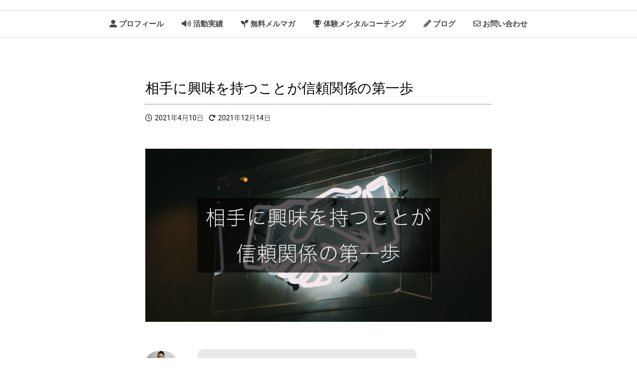

--- FILE ---
content_type: application/javascript
request_url: https://lifemixer.org/wp-content/themes/luxeritas/js/luxe.async.min.js?v=1763709991
body_size: 171
content:
(function(d){var n=d.createElement('link');n.async=true;n.defer=true;n.rel='stylesheet';n.href='//lifemixer.org/wp-content/themes/luxeritas/style.async.min.css?v=1763709990';if(d.getElementsByTagName('head')[0]!==null){d.getElementsByTagName('head')[0].appendChild(n);}})(document);